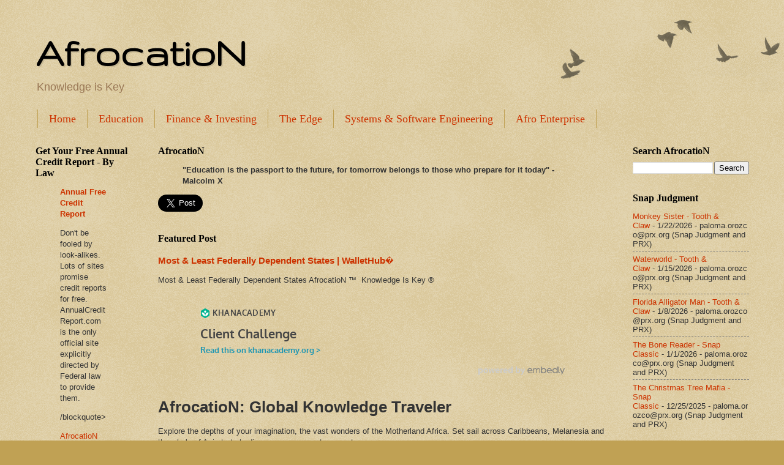

--- FILE ---
content_type: text/html; charset=UTF-8
request_url: https://www.afrocation.org/2015/01/google-calendars-enforced-birthdays.html
body_size: 14386
content:
<!DOCTYPE html>
<html class='v2' dir='ltr' lang='en' xmlns='http://www.w3.org/1999/xhtml' xmlns:b='http://www.google.com/2005/gml/b' xmlns:data='http://www.google.com/2005/gml/data' xmlns:expr='http://www.google.com/2005/gml/expr'>
<head>
<link href='https://www.blogger.com/static/v1/widgets/335934321-css_bundle_v2.css' rel='stylesheet' type='text/css'/>
<script async='async' data-ad-client='ca-pub-7945797529086305' src='https://pagead2.googlesyndication.com/pagead/js/adsbygoogle.js'></script>
<meta content='width=1100' name='viewport'/>
<meta content='text/html; charset=UTF-8' http-equiv='Content-Type'/>
<meta content='blogger' name='generator'/>
<link href='https://www.afrocation.org/favicon.ico' rel='icon' type='image/x-icon'/>
<link href='https://www.afrocation.org/2015/01/google-calendars-enforced-birthdays.html' rel='canonical'/>
<link rel="alternate" type="application/atom+xml" title="AfrocatioN - Atom" href="https://www.afrocation.org/feeds/posts/default" />
<link rel="alternate" type="application/rss+xml" title="AfrocatioN - RSS" href="https://www.afrocation.org/feeds/posts/default?alt=rss" />
<link rel="service.post" type="application/atom+xml" title="AfrocatioN - Atom" href="https://www.blogger.com/feeds/17676817/posts/default" />

<link rel="alternate" type="application/atom+xml" title="AfrocatioN - Atom" href="https://www.afrocation.org/feeds/7656782421830099980/comments/default" />
<!--Can't find substitution for tag [blog.ieCssRetrofitLinks]-->
<meta content='https://www.afrocation.org/2015/01/google-calendars-enforced-birthdays.html' property='og:url'/>
<meta content='Google Calendar’s Enforced Birthdays Show The Ugly Side Of Algorithms | TechCrunch' property='og:title'/>
<meta content='AfrocatioN is an immersion of enhanced knowledge and wealth across Science, Technology, Engineering, Math, Finance, Economic and Political domains.' property='og:description'/>
<title>AfrocatioN: Google Calendar&#8217;s Enforced Birthdays Show The Ugly Side Of Algorithms | TechCrunch</title>
<style type='text/css'>@font-face{font-family:'Gruppo';font-style:normal;font-weight:400;font-display:swap;src:url(//fonts.gstatic.com/s/gruppo/v23/WwkfxPmzE06v_ZW1UHrBGoIAUOo5.woff2)format('woff2');unicode-range:U+0100-02BA,U+02BD-02C5,U+02C7-02CC,U+02CE-02D7,U+02DD-02FF,U+0304,U+0308,U+0329,U+1D00-1DBF,U+1E00-1E9F,U+1EF2-1EFF,U+2020,U+20A0-20AB,U+20AD-20C0,U+2113,U+2C60-2C7F,U+A720-A7FF;}@font-face{font-family:'Gruppo';font-style:normal;font-weight:400;font-display:swap;src:url(//fonts.gstatic.com/s/gruppo/v23/WwkfxPmzE06v_ZW1XnrBGoIAUA.woff2)format('woff2');unicode-range:U+0000-00FF,U+0131,U+0152-0153,U+02BB-02BC,U+02C6,U+02DA,U+02DC,U+0304,U+0308,U+0329,U+2000-206F,U+20AC,U+2122,U+2191,U+2193,U+2212,U+2215,U+FEFF,U+FFFD;}</style>
<style id='page-skin-1' type='text/css'><!--
/*
-----------------------------------------------
Blogger Template Style
Name:     Watermark
Designer: Blogger
URL:      www.blogger.com
----------------------------------------------- */
/* Variable definitions
====================
<Variable name="keycolor" description="Main Color" type="color" default="#c0a154"/>
<Group description="Page Text" selector="body">
<Variable name="body.font" description="Font" type="font"
default="normal normal 14px Arial, Tahoma, Helvetica, FreeSans, sans-serif"/>
<Variable name="body.text.color" description="Text Color" type="color" default="#333333"/>
</Group>
<Group description="Backgrounds" selector=".main-inner">
<Variable name="body.background.color" description="Outer Background" type="color" default="#c0a154"/>
<Variable name="footer.background.color" description="Footer Background" type="color" default="transparent"/>
</Group>
<Group description="Links" selector=".main-inner">
<Variable name="link.color" description="Link Color" type="color" default="#cc3300"/>
<Variable name="link.visited.color" description="Visited Color" type="color" default="#993322"/>
<Variable name="link.hover.color" description="Hover Color" type="color" default="#ff3300"/>
</Group>
<Group description="Blog Title" selector=".header h1">
<Variable name="header.font" description="Title Font" type="font"
default="normal normal 60px Georgia, Utopia, 'Palatino Linotype', Palatino, serif"/>
<Variable name="header.text.color" description="Title Color" type="color" default="#ffffff" />
</Group>
<Group description="Blog Description" selector=".header .description">
<Variable name="description.text.color" description="Description Color" type="color"
default="#997755" />
</Group>
<Group description="Tabs Text" selector=".tabs-inner .widget li a">
<Variable name="tabs.font" description="Font" type="font"
default="normal normal 20px Georgia, Utopia, 'Palatino Linotype', Palatino, serif"/>
<Variable name="tabs.text.color" description="Text Color" type="color" default="#cc3300"/>
<Variable name="tabs.selected.text.color" description="Selected Color" type="color" default="#000000"/>
</Group>
<Group description="Tabs Background" selector=".tabs-outer .PageList">
<Variable name="tabs.background.color" description="Background Color" type="color" default="transparent"/>
<Variable name="tabs.separator.color" description="Separator Color" type="color" default="#c0a154"/>
</Group>
<Group description="Date Header" selector="h2.date-header">
<Variable name="date.font" description="Font" type="font"
default="normal normal 16px Arial, Tahoma, Helvetica, FreeSans, sans-serif"/>
<Variable name="date.text.color" description="Text Color" type="color" default="#997755"/>
</Group>
<Group description="Post" selector="h3.post-title, .comments h4">
<Variable name="post.title.font" description="Title Font" type="font"
default="normal normal 30px Georgia, Utopia, 'Palatino Linotype', Palatino, serif"/>
<Variable name="post.background.color" description="Background Color" type="color" default="transparent"/>
<Variable name="post.border.color" description="Border Color" type="color" default="#ccbb99" />
</Group>
<Group description="Post Footer" selector=".post-footer">
<Variable name="post.footer.text.color" description="Text Color" type="color" default="#997755"/>
</Group>
<Group description="Gadgets" selector="h2">
<Variable name="widget.title.font" description="Title Font" type="font"
default="normal normal 20px Georgia, Utopia, 'Palatino Linotype', Palatino, serif"/>
<Variable name="widget.title.text.color" description="Title Color" type="color" default="#000000"/>
<Variable name="widget.alternate.text.color" description="Alternate Color" type="color" default="#777777"/>
</Group>
<Group description="Footer" selector=".footer-inner">
<Variable name="footer.text.color" description="Text Color" type="color" default="#333333"/>
<Variable name="footer.widget.title.text.color" description="Gadget Title Color" type="color" default="#000000"/>
</Group>
<Group description="Footer Links" selector=".footer-inner">
<Variable name="footer.link.color" description="Link Color" type="color" default="#cc3300"/>
<Variable name="footer.link.visited.color" description="Visited Color" type="color" default="#993222"/>
<Variable name="footer.link.hover.color" description="Hover Color" type="color" default="#ff3200"/>
</Group>
<Variable name="body.background" description="Body Background" type="background"
color="#c0a154" default="$(color) url(https://resources.blogblog.com/blogblog/data/1kt/watermark/body_background_birds.png) repeat scroll top left"/>
<Variable name="body.background.overlay" description="Overlay Background" type="background" color="#c0a154"
default="transparent url(https://resources.blogblog.com/blogblog/data/1kt/watermark/body_overlay_birds.png) no-repeat scroll top right"/>
<Variable name="body.background.overlay.height" description="Overlay Background Height" type="length" default="121px" min="0" max="1000px"/>
<Variable name="tabs.background.inner" description="Tabs Background Inner" type="url" default="none"/>
<Variable name="tabs.background.outer" description="Tabs Background Outer" type="url" default="none"/>
<Variable name="tabs.border.size" description="Tabs Border Size" type="length" default="0" min="0" max="10px"/>
<Variable name="tabs.shadow.spread" description="Tabs Shadow Spread" type="length" default="0" min="0" max="100px"/>
<Variable name="main.padding.top" description="Main Padding Top" type="length" default="30px" min="0" max="100px"/>
<Variable name="main.cap.height" description="Main Cap Height" type="length" default="0" min="0" max="100px"/>
<Variable name="main.cap.image" description="Main Cap Image" type="url" default="none"/>
<Variable name="main.cap.overlay" description="Main Cap Overlay" type="url" default="none"/>
<Variable name="main.background" description="Main Background" type="background"
default="transparent none no-repeat scroll top left"/>
<Variable name="post.background.url" description="Post Background URL" type="url"
default="url(https://resources.blogblog.com/blogblog/data/1kt/watermark/post_background_birds.png)"/>
<Variable name="post.border.size" description="Post Border Size" type="length" default="1px" min="0" max="10px"/>
<Variable name="post.border.style" description="Post Border Style" type="string" default="dotted"/>
<Variable name="post.shadow.spread" description="Post Shadow Spread" type="length" default="0" min="0" max="100px"/>
<Variable name="footer.background" description="Footer Background" type="background"
color="#330000" default="$(color) url(https://resources.blogblog.com/blogblog/data/1kt/watermark/body_background_navigator.png) repeat scroll top left"/>
<Variable name="mobile.background.overlay" description="Mobile Background Overlay" type="string"
default="transparent none repeat scroll top left"/>
<Variable name="startSide" description="Side where text starts in blog language" type="automatic" default="left"/>
<Variable name="endSide" description="Side where text ends in blog language" type="automatic" default="right"/>
*/
/* Use this with templates/1ktemplate-*.html */
/* Content
----------------------------------------------- */
body {
font: normal normal 14px Arial, Tahoma, Helvetica, FreeSans, sans-serif;
color: #333333;
background: #c0a154 url(https://resources.blogblog.com/blogblog/data/1kt/watermark/body_background_birds.png) repeat fixed top left;
}
html body .content-outer {
min-width: 0;
max-width: 100%;
width: 100%;
}
.content-outer {
font-size: 92%;
}
a:link {
text-decoration:none;
color: #cc3300;
}
a:visited {
text-decoration:none;
color: #993222;
}
a:hover {
text-decoration:underline;
color: #ff3200;
}
.body-fauxcolumns .cap-top {
margin-top: 30px;
background: transparent url(https://resources.blogblog.com/blogblog/data/1kt/watermark/body_overlay_birds.png) no-repeat scroll top right;
height: 121px;
}
.content-inner {
padding: 0;
}
/* Header
----------------------------------------------- */
.header-inner .Header .titlewrapper,
.header-inner .Header .descriptionwrapper {
padding-left: 20px;
padding-right: 20px;
}
.Header h1 {
font: normal bold 70px Gruppo;
color: #000000;
text-shadow: 2px 2px rgba(0, 0, 0, .1);
}
.Header h1 a {
color: #000000;
}
.Header .description {
font-size: 140%;
color: #997755;
}
/* Tabs
----------------------------------------------- */
.tabs-inner .section {
margin: 0 20px;
}
.tabs-inner .PageList, .tabs-inner .LinkList, .tabs-inner .Labels {
margin-left: -11px;
margin-right: -11px;
background-color: transparent;
border-top: 0 solid #ffffff;
border-bottom: 0 solid #ffffff;
-moz-box-shadow: 0 0 0 rgba(0, 0, 0, .3);
-webkit-box-shadow: 0 0 0 rgba(0, 0, 0, .3);
-goog-ms-box-shadow: 0 0 0 rgba(0, 0, 0, .3);
box-shadow: 0 0 0 rgba(0, 0, 0, .3);
}
.tabs-inner .PageList .widget-content,
.tabs-inner .LinkList .widget-content,
.tabs-inner .Labels .widget-content {
margin: -3px -11px;
background: transparent none  no-repeat scroll right;
}
.tabs-inner .widget ul {
padding: 2px 25px;
max-height: 34px;
background: transparent none no-repeat scroll left;
}
.tabs-inner .widget li {
border: none;
}
.tabs-inner .widget li a {
display: inline-block;
padding: .25em 1em;
font: normal normal 18px Georgia, Utopia, 'Palatino Linotype', Palatino, serif;
color: #cc3300;
border-right: 1px solid #c0a154;
}
.tabs-inner .widget li:first-child a {
border-left: 1px solid #c0a154;
}
.tabs-inner .widget li.selected a, .tabs-inner .widget li a:hover {
color: #000000;
}
/* Headings
----------------------------------------------- */
h2 {
font: normal bold 16px Georgia, Utopia, 'Palatino Linotype', Palatino, serif;
color: #000000;
margin: 0 0 .5em;
}
h2.date-header {
font: normal normal 16px Arial, Tahoma, Helvetica, FreeSans, sans-serif;
color: #997755;
}
/* Main
----------------------------------------------- */
.main-inner .column-center-inner,
.main-inner .column-left-inner,
.main-inner .column-right-inner {
padding: 0 5px;
}
.main-outer {
margin-top: 0;
background: transparent none no-repeat scroll top left;
}
.main-inner {
padding-top: 30px;
}
.main-cap-top {
position: relative;
}
.main-cap-top .cap-right {
position: absolute;
height: 0;
width: 100%;
bottom: 0;
background: transparent none repeat-x scroll bottom center;
}
.main-cap-top .cap-left {
position: absolute;
height: 245px;
width: 280px;
right: 0;
bottom: 0;
background: transparent none no-repeat scroll bottom left;
}
/* Posts
----------------------------------------------- */
.post-outer {
padding: 15px 20px;
margin: 0 0 25px;
background: transparent url(https://resources.blogblog.com/blogblog/data/1kt/watermark/post_background_birds.png) repeat scroll top left;
_background-image: none;
border: dotted 1px #ccbb99;
-moz-box-shadow: 0 0 0 rgba(0, 0, 0, .1);
-webkit-box-shadow: 0 0 0 rgba(0, 0, 0, .1);
-goog-ms-box-shadow: 0 0 0 rgba(0, 0, 0, .1);
box-shadow: 0 0 0 rgba(0, 0, 0, .1);
}
h3.post-title {
font: normal normal 30px Georgia, Utopia, 'Palatino Linotype', Palatino, serif;
margin: 0;
}
.comments h4 {
font: normal normal 30px Georgia, Utopia, 'Palatino Linotype', Palatino, serif;
margin: 1em 0 0;
}
.post-body {
font-size: 105%;
line-height: 1.5;
position: relative;
}
.post-header {
margin: 0 0 1em;
color: #997755;
}
.post-footer {
margin: 10px 0 0;
padding: 10px 0 0;
color: #997755;
border-top: dashed 1px #777777;
}
#blog-pager {
font-size: 140%
}
#comments .comment-author {
padding-top: 1.5em;
border-top: dashed 1px #777777;
background-position: 0 1.5em;
}
#comments .comment-author:first-child {
padding-top: 0;
border-top: none;
}
.avatar-image-container {
margin: .2em 0 0;
}
/* Comments
----------------------------------------------- */
.comments .comments-content .icon.blog-author {
background-repeat: no-repeat;
background-image: url([data-uri]);
}
.comments .comments-content .loadmore a {
border-top: 1px solid #777777;
border-bottom: 1px solid #777777;
}
.comments .continue {
border-top: 2px solid #777777;
}
/* Widgets
----------------------------------------------- */
.widget ul, .widget #ArchiveList ul.flat {
padding: 0;
list-style: none;
}
.widget ul li, .widget #ArchiveList ul.flat li {
padding: .35em 0;
text-indent: 0;
border-top: dashed 1px #777777;
}
.widget ul li:first-child, .widget #ArchiveList ul.flat li:first-child {
border-top: none;
}
.widget .post-body ul {
list-style: disc;
}
.widget .post-body ul li {
border: none;
}
.widget .zippy {
color: #777777;
}
.post-body img, .post-body .tr-caption-container, .Profile img, .Image img,
.BlogList .item-thumbnail img {
padding: 5px;
background: #fff;
-moz-box-shadow: 1px 1px 5px rgba(0, 0, 0, .5);
-webkit-box-shadow: 1px 1px 5px rgba(0, 0, 0, .5);
-goog-ms-box-shadow: 1px 1px 5px rgba(0, 0, 0, .5);
box-shadow: 1px 1px 5px rgba(0, 0, 0, .5);
}
.post-body img, .post-body .tr-caption-container {
padding: 8px;
}
.post-body .tr-caption-container {
color: #333333;
}
.post-body .tr-caption-container img {
padding: 0;
background: transparent;
border: none;
-moz-box-shadow: 0 0 0 rgba(0, 0, 0, .1);
-webkit-box-shadow: 0 0 0 rgba(0, 0, 0, .1);
-goog-ms-box-shadow: 0 0 0 rgba(0, 0, 0, .1);
box-shadow: 0 0 0 rgba(0, 0, 0, .1);
}
/* Footer
----------------------------------------------- */
.footer-outer {
color:#ccbb99;
background: #330000 url(https://resources.blogblog.com/blogblog/data/1kt/watermark/body_background_navigator.png) repeat scroll top left;
}
.footer-outer a {
color: #ff7755;
}
.footer-outer a:visited {
color: #dd5432;
}
.footer-outer a:hover {
color: #ff9977;
}
.footer-outer .widget h2 {
color: #eeddbb;
}
/* Mobile
----------------------------------------------- */
body.mobile  {
background-size: 100% auto;
}
.mobile .body-fauxcolumn-outer {
background: transparent none repeat scroll top left;
}
html .mobile .mobile-date-outer {
border-bottom: none;
background: transparent url(https://resources.blogblog.com/blogblog/data/1kt/watermark/post_background_birds.png) repeat scroll top left;
_background-image: none;
margin-bottom: 10px;
}
.mobile .main-inner .date-outer {
padding: 0;
}
.mobile .main-inner .date-header {
margin: 10px;
}
.mobile .main-cap-top {
z-index: -1;
}
.mobile .content-outer {
font-size: 100%;
}
.mobile .post-outer {
padding: 10px;
}
.mobile .main-cap-top .cap-left {
background: transparent none no-repeat scroll bottom left;
}
.mobile .body-fauxcolumns .cap-top {
margin: 0;
}
.mobile-link-button {
background: transparent url(https://resources.blogblog.com/blogblog/data/1kt/watermark/post_background_birds.png) repeat scroll top left;
}
.mobile-link-button a:link, .mobile-link-button a:visited {
color: #cc3300;
}
.mobile-index-date .date-header {
color: #997755;
}
.mobile-index-contents {
color: #333333;
}
.mobile .tabs-inner .section {
margin: 0;
}
.mobile .tabs-inner .PageList {
margin-left: 0;
margin-right: 0;
}
.mobile .tabs-inner .PageList .widget-content {
margin: 0;
color: #000000;
background: transparent url(https://resources.blogblog.com/blogblog/data/1kt/watermark/post_background_birds.png) repeat scroll top left;
}
.mobile .tabs-inner .PageList .widget-content .pagelist-arrow {
border-left: 1px solid #c0a154;
}

--></style>
<style id='template-skin-1' type='text/css'><!--
body {
min-width: 1205px;
}
.content-outer, .content-fauxcolumn-outer, .region-inner {
min-width: 1205px;
max-width: 1205px;
_width: 1205px;
}
.main-inner .columns {
padding-left: 200px;
padding-right: 230px;
}
.main-inner .fauxcolumn-center-outer {
left: 200px;
right: 230px;
/* IE6 does not respect left and right together */
_width: expression(this.parentNode.offsetWidth -
parseInt("200px") -
parseInt("230px") + 'px');
}
.main-inner .fauxcolumn-left-outer {
width: 200px;
}
.main-inner .fauxcolumn-right-outer {
width: 230px;
}
.main-inner .column-left-outer {
width: 200px;
right: 100%;
margin-left: -200px;
}
.main-inner .column-right-outer {
width: 230px;
margin-right: -230px;
}
#layout {
min-width: 0;
}
#layout .content-outer {
min-width: 0;
width: 800px;
}
#layout .region-inner {
min-width: 0;
width: auto;
}
body#layout div.add_widget {
padding: 8px;
}
body#layout div.add_widget a {
margin-left: 32px;
}
--></style>
<link href='https://www.blogger.com/dyn-css/authorization.css?targetBlogID=17676817&amp;zx=a299d27d-6ffe-401c-99c9-4d003b9669e4' media='none' onload='if(media!=&#39;all&#39;)media=&#39;all&#39;' rel='stylesheet'/><noscript><link href='https://www.blogger.com/dyn-css/authorization.css?targetBlogID=17676817&amp;zx=a299d27d-6ffe-401c-99c9-4d003b9669e4' rel='stylesheet'/></noscript>
<meta name='google-adsense-platform-account' content='ca-host-pub-1556223355139109'/>
<meta name='google-adsense-platform-domain' content='blogspot.com'/>

<!-- data-ad-client=ca-pub-7945797529086305 -->

</head>
<body class='loading'>
<div class='navbar no-items section' id='navbar' name='Navbar'>
</div>
<div class='body-fauxcolumns'>
<div class='fauxcolumn-outer body-fauxcolumn-outer'>
<div class='cap-top'>
<div class='cap-left'></div>
<div class='cap-right'></div>
</div>
<div class='fauxborder-left'>
<div class='fauxborder-right'></div>
<div class='fauxcolumn-inner'>
</div>
</div>
<div class='cap-bottom'>
<div class='cap-left'></div>
<div class='cap-right'></div>
</div>
</div>
</div>
<div class='content'>
<div class='content-fauxcolumns'>
<div class='fauxcolumn-outer content-fauxcolumn-outer'>
<div class='cap-top'>
<div class='cap-left'></div>
<div class='cap-right'></div>
</div>
<div class='fauxborder-left'>
<div class='fauxborder-right'></div>
<div class='fauxcolumn-inner'>
</div>
</div>
<div class='cap-bottom'>
<div class='cap-left'></div>
<div class='cap-right'></div>
</div>
</div>
</div>
<div class='content-outer'>
<div class='content-cap-top cap-top'>
<div class='cap-left'></div>
<div class='cap-right'></div>
</div>
<div class='fauxborder-left content-fauxborder-left'>
<div class='fauxborder-right content-fauxborder-right'></div>
<div class='content-inner'>
<header>
<div class='header-outer'>
<div class='header-cap-top cap-top'>
<div class='cap-left'></div>
<div class='cap-right'></div>
</div>
<div class='fauxborder-left header-fauxborder-left'>
<div class='fauxborder-right header-fauxborder-right'></div>
<div class='region-inner header-inner'>
<div class='header section' id='header' name='Header'><div class='widget Header' data-version='1' id='Header1'>
<div id='header-inner'>
<div class='titlewrapper'>
<h1 class='title'>
<a href='https://www.afrocation.org/'>
AfrocatioN
</a>
</h1>
</div>
<div class='descriptionwrapper'>
<p class='description'><span>Knowledge is Key</span></p>
</div>
</div>
</div></div>
</div>
</div>
<div class='header-cap-bottom cap-bottom'>
<div class='cap-left'></div>
<div class='cap-right'></div>
</div>
</div>
</header>
<div class='tabs-outer'>
<div class='tabs-cap-top cap-top'>
<div class='cap-left'></div>
<div class='cap-right'></div>
</div>
<div class='fauxborder-left tabs-fauxborder-left'>
<div class='fauxborder-right tabs-fauxborder-right'></div>
<div class='region-inner tabs-inner'>
<div class='tabs section' id='crosscol' name='Cross-Column'><div class='widget PageList' data-version='1' id='PageList1'>
<h2>Pages</h2>
<div class='widget-content'>
<ul>
<li>
<a href='http://www.afrocation.org'>Home</a>
</li>
<li>
<a href='http://www.afrocation.org/p/blog-page_11.html'>Education</a>
</li>
<li>
<a href='http://www.afrocation.org/p/learn-robotics.html'>Finance &amp; Investing</a>
</li>
<li>
<a href='http://www.afrocation.org/p/httpdeveloper.html'>The Edge</a>
</li>
<li>
<a href='http://www.afrocation.org/p/error-embedded-data-could-not-be.html'>Systems &amp; Software Engineering</a>
</li>
<li>
<a href='http://www.afrocation.org/p/afro-studio.html'>Afro Enterprise</a>
</li>
</ul>
<div class='clear'></div>
</div>
</div></div>
<div class='tabs no-items section' id='crosscol-overflow' name='Cross-Column 2'></div>
</div>
</div>
<div class='tabs-cap-bottom cap-bottom'>
<div class='cap-left'></div>
<div class='cap-right'></div>
</div>
</div>
<div class='main-outer'>
<div class='main-cap-top cap-top'>
<div class='cap-left'></div>
<div class='cap-right'></div>
</div>
<div class='fauxborder-left main-fauxborder-left'>
<div class='fauxborder-right main-fauxborder-right'></div>
<div class='region-inner main-inner'>
<div class='columns fauxcolumns'>
<div class='fauxcolumn-outer fauxcolumn-center-outer'>
<div class='cap-top'>
<div class='cap-left'></div>
<div class='cap-right'></div>
</div>
<div class='fauxborder-left'>
<div class='fauxborder-right'></div>
<div class='fauxcolumn-inner'>
</div>
</div>
<div class='cap-bottom'>
<div class='cap-left'></div>
<div class='cap-right'></div>
</div>
</div>
<div class='fauxcolumn-outer fauxcolumn-left-outer'>
<div class='cap-top'>
<div class='cap-left'></div>
<div class='cap-right'></div>
</div>
<div class='fauxborder-left'>
<div class='fauxborder-right'></div>
<div class='fauxcolumn-inner'>
</div>
</div>
<div class='cap-bottom'>
<div class='cap-left'></div>
<div class='cap-right'></div>
</div>
</div>
<div class='fauxcolumn-outer fauxcolumn-right-outer'>
<div class='cap-top'>
<div class='cap-left'></div>
<div class='cap-right'></div>
</div>
<div class='fauxborder-left'>
<div class='fauxborder-right'></div>
<div class='fauxcolumn-inner'>
</div>
</div>
<div class='cap-bottom'>
<div class='cap-left'></div>
<div class='cap-right'></div>
</div>
</div>
<!-- corrects IE6 width calculation -->
<div class='columns-inner'>
<div class='column-center-outer'>
<div class='column-center-inner'>
<div class='main section' id='main' name='Main'><div class='widget HTML' data-version='1' id='HTML1'>
<h2 class='title'>AfrocatioN</h2>
<div class='widget-content'>
<blockquote><span style="font-weight:bold;">"</span><span style="font-weight:bold;">Education is the passport to the future, for tomorrow belongs to those who prepare for it today<span style="font-weight:bold;">"</span>
	
	- Malcolm X</span>
</blockquote>
<!-- Twitter -->
<a href="https://twitter.com/share" class="twitter-share-button" data-text="Share The Knowledge" data-via="afrocation" data-size="large" data-hashtags="KnowledgeIsKey">Tweet</a>
<script>!function(d,s,id){var js,fjs=d.getElementsByTagName(s)[0],p=/^http:/.test(d.location)?'http':'https';if(!d.getElementById(id)){js=d.createElement(s);js.id=id;js.src=p+'://platform.twitter.com/widgets.js';fjs.parentNode.insertBefore(js,fjs);}}(document, 'script', 'twitter-wjs');</script>
<!-- End Twitter -->
<!--
<center>
<object id="flashObj" width="486" height="412" classid="clsid:D27CDB6E-AE6D-11cf-96B8-444553540000" codebase="http://download.macromedia.com/pub/shockwave/cabs/flash/swflash.cab#version=9,0,47,0"><param name="movie" value="http://c.brightcove.com/services/viewer/federated_f9?isVid=1" /><param name="bgcolor" value="#FFFFFF" /><param name="flashVars" value="videoId=3271846669001&playerID=2835925913001&playerKey=AQ~~,AAAAACqviyY~,TD2CJWtQf284ctaC9VL3aku2oribrROf&domain=embed&dynamicStreaming=true" /><param name="base" value="http://admin.brightcove.com" /><param name="seamlesstabbing" value="false" /><param name="allowFullScreen" value="true" /><param name="swLiveConnect" value="true" /><param name="allowScriptAccess" value="always" /><embed src="http://c.brightcove.com/services/viewer/federated_f9?isVid=1" bgcolor="#FFFFFF" flashvars="videoId=3271846669001&playerID=2835925913001&playerKey=AQ~~,AAAAACqviyY~,TD2CJWtQf284ctaC9VL3aku2oribrROf&domain=embed&dynamicStreaming=true" base="http://admin.brightcove.com" name="flashObj" width="486" height="412" seamlesstabbing="false" type="application/x-shockwave-flash" allowfullscreen="true" swliveconnect="true" allowscriptaccess="always" pluginspage="http://www.macromedia.com/shockwave/download/index.cgi?P1_Prod_Version=ShockwaveFlash"></embed></object>
_________________________________________________________
<br /><a href="http://www.pbs.org/wnet/african-americans-many-rivers-to-cross/">The African Americans: Many Rivers to Cross with Henry Louis Gates, Jr. | PBS</a>
<iframe width="460" height="315" src="//www.youtube.com/embed/u_8EHR8Kklg" frameborder="0" allowfullscreen></iframe>
<!--

<iframe width="512" height="376" src="http://video.pbs.org/viralplayer/2365104986?chapter=1" frameborder="0" marginwidth="0" marginheight="0" scrolling="no" seamless></iframe>

<iframe width="512" height="376" src="http://video.pbs.org/viralplayer/2365075095" frameborder="0" marginwidth="0" marginheight="0" scrolling="no" seamless></iframe>

Health Insurance Marketplace is Open!
<iframe width="420" height="315" src="//www.youtube.com/embed/dN7YFfLJ4SY" frameborder="0" allowfullscreen></iframe>
-->
</div>
<div class='clear'></div>
</div><div class='widget FeaturedPost' data-version='1' id='FeaturedPost1'>
<h2 class='title'>Featured Post</h2>
<div class='post-summary'>
<h3><a href='https://www.afrocation.org/2017/03/2017s-most-least-federally-dependent.html'>Most &amp; Least Federally Dependent States | WalletHub&#65533;</a></h3>
<p>
Most &amp; Least Federally Dependent States    AfrocatioN &#8482;&#160; Knowledge Is Key &#174; 
</p>
</div>
<style type='text/css'>
    .image {
      width: 100%;
    }
  </style>
<div class='clear'></div>
</div><div class='widget HTML' data-version='1' id='HTML8'>
<div class='widget-content'>
<a class="embedly-card" href="https://www.khanacademy.org/">Khan Academy</a>
<script>(function(a){var b="embedly-platform",c="script";if(!a.getElementById(b)){var d=a.createElement(c);d.id=b;d.async=true;d.src=("https:"===document.location.protocol?"https":"http")+"://cdn.embedly.com/widgets/platform.js";var e=document.getElementsByTagName(c)[0];e.parentNode.insertBefore(d,e)}})(document);</script>
<br />
<h1>AfrocatioN: Global Knowledge Traveler</h1>
<p> Explore the depths of your imagination, the vast wonders of the Motherland Africa. Set sail across Caribbeans, Melanesia and the whole of Asia to truly discover your ancestors greatness. </p>  
<center>
<p>
<h2>Backyards are Fun, the World as your Playground is far Better</h2> 
</p></center>
<div class="eg-widget" data-widget="search" data-program="us-expedia" data-lobs="stays,flights" data-network="pz" data-camref="1011l3SGUE" data-pubref="egkiktrav"></div>
<script class="eg-widgets-script" src="https://affiliates.expediagroup.com/products/widgets/assets/eg-widgets.js"></script>
<br />

<!--a class="embedly-card" href="http://atlantablackstar.com/2016/09/16/detroit-engineer-develops-coding-program-teach-teens-tech-skills-gutted-school-bus/">Detroit Engineer Develops Coding Program to Teach Teens Tech Skills in a Gutted Out School Bus - Atlanta Black Star</a><script async="" charset="UTF-8" src="//cdn.embedly.com/widgets/platform.js"></script> 
<br />

< a class="embedly-card" href="https://keyboardkat.makes.org/thimble/LTIxMDA3NTY0ODA=/lofi-nofi-teaching-kit">LoFi NoFi Teaching Kit</a>
<script>!function(a){var b="embedly-platform",c="script";if(!a.getElementById(b)){var d=a.createElement(c);d.id=b,d.src=("https:"===document.location.protocol?"https":"http")+"://cdn.embedly.com/widgets/platform.js";var e=document.getElementsByTagName(c)[0];e.parentNode.insertBefore(d,e)}}(document);</script>
<center>

<br />
<iframe width="420" height="315" src="//www.youtube.com/embed/h4ZyuULy9zs" frameborder="0" allowfullscreen ></iframe>
<br />
Billie Holiday - Strange Fruit, An analogy of the Lynching Reality 
</center-->
</div>
<div class='clear'></div>
</div><div class='widget Blog' data-version='1' id='Blog1'>
<div class='blog-posts hfeed'>

          <div class="date-outer">
        
<h2 class='date-header'><span>Tuesday, January 13, 2015</span></h2>

          <div class="date-posts">
        
<div class='post-outer'>
<div class='post hentry'>
<a name='7656782421830099980'></a>
<h3 class='post-title entry-title'>
<a href='http://www.afrocation.com'>Google Calendar&#8217;s Enforced Birthdays Show The Ugly Side Of Algorithms | TechCrunch</a>
</h3>
<div class='post-header'>
<div class='post-header-line-1'></div>
</div>
<div class='post-body entry-content' id='post-body-7656782421830099980'>
<a href="http://techcrunch.com/2015/01/09/google-calendar-birthdays-tfbs/?ncid=rss&amp;cps=gravity_1462_4069417829050390145">Google Calendar&#8217;s Enforced Birthdays Show The Ugly Side Of Algorithms | TechCrunch</a><br />
<br />
This is the reason why one should remain anonymous online, shouldn't trust Tech Companies to be honest nor spread your life history via social media sites.
<div style='clear: both;'></div>
</div>
<div class='post-footer'>
<div class='post-footer-line post-footer-line-1'><span class='post-author vcard'>
Posted by
<span class='fn'>Euro-Phonetically Challenged</span>
</span>
<span class='post-timestamp'>
at
<a class='timestamp-link' href='https://www.afrocation.org/2015/01/google-calendars-enforced-birthdays.html' rel='bookmark' title='permanent link'><abbr class='published' title='2015-01-13T20:10:00-08:00'>Tuesday, January 13, 2015</abbr></a>
</span>
<span class='post-comment-link'>
</span>
<span class='post-icons'>
<span class='item-action'>
<a href='https://www.blogger.com/email-post/17676817/7656782421830099980' title='Email Post'>
<img alt="" class="icon-action" height="13" src="//img1.blogblog.com/img/icon18_email.gif" width="18">
</a>
</span>
<span class='item-control blog-admin pid-2007690202'>
<a href='https://www.blogger.com/post-edit.g?blogID=17676817&postID=7656782421830099980&from=pencil' title='Edit Post'>
<img alt='' class='icon-action' height='18' src='https://resources.blogblog.com/img/icon18_edit_allbkg.gif' width='18'/>
</a>
</span>
</span>
<span class='post-backlinks post-comment-link'>
</span>
<div class='post-share-buttons goog-inline-block'>
<a class='goog-inline-block share-button sb-email' href='https://www.blogger.com/share-post.g?blogID=17676817&postID=7656782421830099980&target=email' target='_blank' title='Email This'><span class='share-button-link-text'>Email This</span></a><a class='goog-inline-block share-button sb-blog' href='https://www.blogger.com/share-post.g?blogID=17676817&postID=7656782421830099980&target=blog' onclick='window.open(this.href, "_blank", "height=270,width=475"); return false;' target='_blank' title='BlogThis!'><span class='share-button-link-text'>BlogThis!</span></a><a class='goog-inline-block share-button sb-twitter' href='https://www.blogger.com/share-post.g?blogID=17676817&postID=7656782421830099980&target=twitter' target='_blank' title='Share to X'><span class='share-button-link-text'>Share to X</span></a><a class='goog-inline-block share-button sb-facebook' href='https://www.blogger.com/share-post.g?blogID=17676817&postID=7656782421830099980&target=facebook' onclick='window.open(this.href, "_blank", "height=430,width=640"); return false;' target='_blank' title='Share to Facebook'><span class='share-button-link-text'>Share to Facebook</span></a><a class='goog-inline-block share-button sb-pinterest' href='https://www.blogger.com/share-post.g?blogID=17676817&postID=7656782421830099980&target=pinterest' target='_blank' title='Share to Pinterest'><span class='share-button-link-text'>Share to Pinterest</span></a>
</div>
</div>
<div class='post-footer-line post-footer-line-2'><span class='post-labels'>
</span>
</div>
<div class='post-footer-line post-footer-line-3'></div>
</div>
</div>
<div class='comments' id='comments'>
<a name='comments'></a>
</div>
</div>

        </div></div>
      
</div>
<div class='blog-pager' id='blog-pager'>
<span id='blog-pager-newer-link'>
<a class='blog-pager-newer-link' href='https://www.afrocation.org/2015/01/google-domains-launches-to-all-in-us.html' id='Blog1_blog-pager-newer-link' title='Newer Post'>Newer Post</a>
</span>
<span id='blog-pager-older-link'>
<a class='blog-pager-older-link' href='https://www.afrocation.org/2015/01/the-new-ibm-z13-is-not-your-fathers.html' id='Blog1_blog-pager-older-link' title='Older Post'>Older Post</a>
</span>
<a class='home-link' href='https://www.afrocation.org/'>Home</a>
</div>
<div class='clear'></div>
<div class='post-feeds'>
</div>
</div></div>
</div>
</div>
<div class='column-left-outer'>
<div class='column-left-inner'>
<aside>
<div class='sidebar section' id='sidebar-left-1'><div class='widget HTML' data-version='1' id='HTML7'>
<h2 class='title'>Get Your Free Annual  Credit Report - By Law</h2>
<div class='widget-content'>
<blockquote class="embedly-card"><h4><a href="https://www.annualcreditreport.com/index.action/">Annual Free Credit Report </a>
  </h4>
  <p>
    Don't be fooled by look-alikes.
Lots of sites promise credit reports for free. AnnualCreditReport.com is the only official site explicitly directed by Federal law to provide them.
  </p>
  /blockquote>
<script async src="//cdn.embedly.com/widgets/platform.js" charset="UTF-8"></script>

<p><a href="http://www.afrocation.org/">AfrocatioN </a>&#8482;&nbsp; Knowledge Is Key &#174; </p></blockquote>
</div>
<div class='clear'></div>
</div><div class='widget LinkList' data-version='1' id='LinkList3'>
<h2>Afro Engineering</h2>
<div class='widget-content'>
<ul>
<li><a href='http://www.math.buffalo.edu/mad/physics/astronomy-peeps.html'>Black Astronomers &amp; Astrophysicists</a></li>
<li><a href='http://web.mit.edu/invent/iow/AAweek4.html'>African-American Inventors of Our Times</a></li>
<li><a href='http://web.mit.edu/invent/iow/bath.html'>Dr. Patricia Bath - Laserphaco Probe</a></li>
<li><a href='http://web.mit.edu/invent/iow/woods.html'>Granville T. Woods - The Multiplex Telegraph</a></li>
<li><a href='http://www.pbs.org/wgbh/nova/elegant/view-gates.html'>Sylvester James Gates, Jr - Supersymmetry</a></li>
<li><a href='http://web.mit.edu/invent/iow/alcorn.html'>George Edward Alcorn, Jr - Imaging X-Ray Spectrometer</a></li>
<li><a href='http://www.math.buffalo.edu/mad/physics/HBCU-physics-online.html'>HBCU and AFRICAN Physics Departments Online</a></li>
<li><a href='http://www.math.buffalo.edu/mad/special/media.discover.blackperts.html'>MEDIA'S BELATED DISCOVERY OF BLACK EXPERTS</a></li>
<li><a href='http://www.math.buffalo.edu/mad/index.html'>MATHEMATICIANS OF THE AFRICAN DIASPORA</a></li>
</ul>
<div class='clear'></div>
</div>
</div><div class='widget HTML' data-version='1' id='HTML6'>
<h2 class='title'>My Health Finder</h2>
<div class='widget-content'>
<class="embedly-card">
<h4>
<a href="http://healthfinder.gov/widgets/myhealthfinder/content.aspx/">See which screening tests and vaccines you or a loved one need to stay healthy. </a>
  </h4>
  <p>
    The Affordable Care Act requires most insurance plans to cover these preventive services at no cost to you.
  </p>

<script async src="//cdn.embedly.com/widgets/platform.js" charset="UTF-8"></script></class="embedly-card">
</div>
<div class='clear'></div>
</div><div class='widget HTML' data-version='1' id='HTML3'>
<h2 class='title'>Digital Deals</h2>
<div class='widget-content'>
<!-- p>The Affordable Care Act: The First Year </p>
<a href="http://prescriptionforchange.org/the_new_law"> Discover What the New Law Means for You and Your Family</a>
<a href="http://click.linksynergy.com/fs-bin/click?id=FnAfg0wYR2I&offerid=95930&subid=0"><img alt="Vital Savings by Aetna" border="0" width="125" height="125" src="http://ad.linksynergy.com/fs-bin/show?id=FnAfg0wYR2I&amp;bids=95930&amp;gridnum=4&amp;catid=-1&amp;subid=0" /></a>

<a href="http://www.jdoqocy.com/f8116nmvsmu9CBBCABE9BAFECGHG" onclick="showGame(this);return false;">
<img src="http://www.awltovhc.com/n9121fz2rxvGJIIJHILGIHMLJNON" alt="Online - Save 15% on H&R Block At Home Premium - 1" border="0"/></a -->

<!-- p>Moto Christmas Special</p>
<a href="https://api.bestbuy.com/click/-/6398516/pdp" onclick="showGame(this);return false;">
Motorola - Moto G Power Cell Phone with 64GB Memory (Unlocked) - Smoke Black: $129.99 - $179.99 <br />
<img src="https://pisces.bbystatic.com/image2/BestBuy_US/images/products/6398/6398516_s.gif" alt="Motorola - Moto G Power Cell Phone with 64GB Memory (Unlocked) - Smoke Black $129.99" border="0"/></a>

<p></p>
<a href="https://api.bestbuy.com/click/-/6375633/pdp" onclick="showGame(this);return false;">
Motorola - Moto One Action with 128GB Memory Cell Phone (Unlocked) - Denim Blue: $199.99 <br />

<img src="https://pisces.bbystatic.com/image2/BestBuy_US/images/products/6375/6375633_s.gif" alt="Motorola - Moto One Action with 128GB Memory Cell Phone (Unlocked) - Denim Blue" border="0"/> </a>


<p>Excellent Deal on Digital Storage</p>
<a href="https://api.bestbuy.com/click/-/6425021/pdp" onclick="showGame(this);return false;">
Motorola - Seagate - BarraCuda 8TB Internal SATA Hard Drive: $139.99 <br />

<img src="https://pisces.bbystatic.com/image2/BestBuy_US/images/products/6425/6425021_s.gif" alt="Seagate - BarraCuda 8TB Internal SATA Hard Drive" border="0"/> </a -->
</div>
<div class='clear'></div>
</div><div class='widget LinkList' data-version='1' id='LinkList4'>
<h2>College Degrees, Pay and Economics</h2>
<div class='widget-content'>
<ul>
<li><a href='http://www.blackenterprise.com/2011/05/26/10-highest-paying-college-degrees-for-african-americans/?show=1'>10 Highest-Paying College Degrees for African Americans</a></li>
<li><a href='http://www.time.com/time/specials/packages/article/0,28804,2073703_2073653_2073681,00.html'>The 20 Best- and Worst-Paid College Majors</a></li>
<li><a href='http://www.time.com/time/specials/packages/article/0,28804,2019663_2020590_2020592,00.html'>What Makes a School Great</a></li>
<li><a href='http://www.time.com/time/specials/packages/article/0,28804,1988080_1988093_1988082,00.html'>Top 10 College Dropouts</a></li>
</ul>
<div class='clear'></div>
</div>
</div><div class='widget HTML' data-version='1' id='HTML5'>
<div class='widget-content'>
<!-- 
National Geographics
Shop handmade Jewelry, Home Décor, and more at <a href="http://www.kqzyfj.com/click-2112014-10910833">Novica.com</a><img src="http://www.ftjcfx.com/image-2112014-10910833" width="1" height="1" border="0"/> -->
</div>
<div class='clear'></div>
</div></div>
</aside>
</div>
</div>
<div class='column-right-outer'>
<div class='column-right-inner'>
<aside>
<div class='sidebar section' id='sidebar-right-1'><div class='widget BlogSearch' data-version='1' id='BlogSearch1'>
<h2 class='title'>Search AfrocatioN</h2>
<div class='widget-content'>
<div id='BlogSearch1_form'>
<form action='https://www.afrocation.org/search' class='gsc-search-box' target='_top'>
<table cellpadding='0' cellspacing='0' class='gsc-search-box'>
<tbody>
<tr>
<td class='gsc-input'>
<input autocomplete='off' class='gsc-input' name='q' size='10' title='search' type='text' value=''/>
</td>
<td class='gsc-search-button'>
<input class='gsc-search-button' title='search' type='submit' value='Search'/>
</td>
</tr>
</tbody>
</table>
</form>
</div>
</div>
<div class='clear'></div>
</div><div class='widget Feed' data-version='1' id='Feed4'>
<h2>Snap Judgment</h2>
<div class='widget-content' id='Feed4_feedItemListDisplay'>
<span style='filter: alpha(25); opacity: 0.25;'>
<a href='https://snap.feed.snapjudgment.org/'>Loading...</a>
</span>
</div>
<div class='clear'></div>
</div></div>
<table border='0' cellpadding='0' cellspacing='0' class='section-columns columns-2'>
<tbody>
<tr>
<td class='first columns-cell'>
<div class='sidebar section' id='sidebar-right-2-1'><div class='widget HTML' data-version='1' id='HTML4'>
<h2 class='title'>Black Enterprise - Our World</h2>
<div class='widget-content'>
<a href="http://www.blackenterprise.com/">Black Enterprise</a> reinforces the AfrocatioN theme, Knowledge is Key to Freedom
<br/>
<!--
<object width="480" height="411" id="limelight_player_113626o" classid="clsid:D27CDB6E-AE6D-11cf-96B8-444553540000"><param name="movie" value="http://assets.delvenetworks.com/player/loader.swf"/><param name="wmode" value="window"/><param name="allowScriptAccess" value="always"/><param name="allowFullScreen" value="true"/><param name="flashvars" value="playerForm=c1cf6e609f344eccaf01b5631bbb2b45&amp;deepLink=true&amp;channelId=437f18b2959a402d8008fa79e12a79e7"/><embed src="http://assets.delvenetworks.com/player/loader.swf" name="limelight_player_113626e" wmode="window" width="180" height="211" allowscriptaccess="always" allowfullscreen="true" type="application/x-shockwave-flash" pluginspage="http://www.adobe.com/go/getflashplayer" flashvars="playerForm=c1cf6e609f344eccaf01b5631bbb2b45&amp;deepLink=true&amp;channelId=437f18b2959a402d8008fa79e12a79e7"></embed></object>
-->
</div>
<div class='clear'></div>
</div></div>
</td>
<td class='columns-cell'>
<div class='sidebar section' id='sidebar-right-2-2'><div class='widget BlogArchive' data-version='1' id='BlogArchive1'>
<h2>Afro Archive</h2>
<div class='widget-content'>
<div id='ArchiveList'>
<div id='BlogArchive1_ArchiveList'>
<ul class='flat'>
<li class='archivedate'>
<a href='https://www.afrocation.org/2023/08/'>Aug 2023</a> (1)
      </li>
<li class='archivedate'>
<a href='https://www.afrocation.org/2023/02/'>Feb 2023</a> (2)
      </li>
<li class='archivedate'>
<a href='https://www.afrocation.org/2021/01/'>Jan 2021</a> (1)
      </li>
<li class='archivedate'>
<a href='https://www.afrocation.org/2020/12/'>Dec 2020</a> (1)
      </li>
<li class='archivedate'>
<a href='https://www.afrocation.org/2020/11/'>Nov 2020</a> (1)
      </li>
<li class='archivedate'>
<a href='https://www.afrocation.org/2017/10/'>Oct 2017</a> (1)
      </li>
<li class='archivedate'>
<a href='https://www.afrocation.org/2017/07/'>Jul 2017</a> (3)
      </li>
<li class='archivedate'>
<a href='https://www.afrocation.org/2017/06/'>Jun 2017</a> (1)
      </li>
<li class='archivedate'>
<a href='https://www.afrocation.org/2017/05/'>May 2017</a> (2)
      </li>
<li class='archivedate'>
<a href='https://www.afrocation.org/2017/03/'>Mar 2017</a> (6)
      </li>
<li class='archivedate'>
<a href='https://www.afrocation.org/2016/12/'>Dec 2016</a> (1)
      </li>
<li class='archivedate'>
<a href='https://www.afrocation.org/2016/10/'>Oct 2016</a> (9)
      </li>
<li class='archivedate'>
<a href='https://www.afrocation.org/2016/08/'>Aug 2016</a> (3)
      </li>
<li class='archivedate'>
<a href='https://www.afrocation.org/2016/07/'>Jul 2016</a> (2)
      </li>
<li class='archivedate'>
<a href='https://www.afrocation.org/2016/06/'>Jun 2016</a> (4)
      </li>
<li class='archivedate'>
<a href='https://www.afrocation.org/2016/05/'>May 2016</a> (6)
      </li>
<li class='archivedate'>
<a href='https://www.afrocation.org/2016/04/'>Apr 2016</a> (15)
      </li>
<li class='archivedate'>
<a href='https://www.afrocation.org/2016/03/'>Mar 2016</a> (7)
      </li>
<li class='archivedate'>
<a href='https://www.afrocation.org/2016/02/'>Feb 2016</a> (11)
      </li>
<li class='archivedate'>
<a href='https://www.afrocation.org/2016/01/'>Jan 2016</a> (3)
      </li>
<li class='archivedate'>
<a href='https://www.afrocation.org/2015/12/'>Dec 2015</a> (1)
      </li>
<li class='archivedate'>
<a href='https://www.afrocation.org/2015/11/'>Nov 2015</a> (14)
      </li>
<li class='archivedate'>
<a href='https://www.afrocation.org/2015/10/'>Oct 2015</a> (14)
      </li>
<li class='archivedate'>
<a href='https://www.afrocation.org/2015/09/'>Sep 2015</a> (20)
      </li>
<li class='archivedate'>
<a href='https://www.afrocation.org/2015/08/'>Aug 2015</a> (25)
      </li>
<li class='archivedate'>
<a href='https://www.afrocation.org/2015/07/'>Jul 2015</a> (9)
      </li>
<li class='archivedate'>
<a href='https://www.afrocation.org/2015/06/'>Jun 2015</a> (7)
      </li>
<li class='archivedate'>
<a href='https://www.afrocation.org/2015/05/'>May 2015</a> (9)
      </li>
<li class='archivedate'>
<a href='https://www.afrocation.org/2015/04/'>Apr 2015</a> (10)
      </li>
<li class='archivedate'>
<a href='https://www.afrocation.org/2015/03/'>Mar 2015</a> (5)
      </li>
<li class='archivedate'>
<a href='https://www.afrocation.org/2015/02/'>Feb 2015</a> (11)
      </li>
<li class='archivedate'>
<a href='https://www.afrocation.org/2015/01/'>Jan 2015</a> (56)
      </li>
<li class='archivedate'>
<a href='https://www.afrocation.org/2014/12/'>Dec 2014</a> (5)
      </li>
<li class='archivedate'>
<a href='https://www.afrocation.org/2014/11/'>Nov 2014</a> (11)
      </li>
<li class='archivedate'>
<a href='https://www.afrocation.org/2014/10/'>Oct 2014</a> (10)
      </li>
<li class='archivedate'>
<a href='https://www.afrocation.org/2014/09/'>Sep 2014</a> (10)
      </li>
<li class='archivedate'>
<a href='https://www.afrocation.org/2014/08/'>Aug 2014</a> (12)
      </li>
<li class='archivedate'>
<a href='https://www.afrocation.org/2014/04/'>Apr 2014</a> (1)
      </li>
<li class='archivedate'>
<a href='https://www.afrocation.org/2014/03/'>Mar 2014</a> (4)
      </li>
<li class='archivedate'>
<a href='https://www.afrocation.org/2014/02/'>Feb 2014</a> (4)
      </li>
<li class='archivedate'>
<a href='https://www.afrocation.org/2013/12/'>Dec 2013</a> (6)
      </li>
<li class='archivedate'>
<a href='https://www.afrocation.org/2013/11/'>Nov 2013</a> (13)
      </li>
<li class='archivedate'>
<a href='https://www.afrocation.org/2013/10/'>Oct 2013</a> (8)
      </li>
<li class='archivedate'>
<a href='https://www.afrocation.org/2013/06/'>Jun 2013</a> (3)
      </li>
<li class='archivedate'>
<a href='https://www.afrocation.org/2013/05/'>May 2013</a> (2)
      </li>
<li class='archivedate'>
<a href='https://www.afrocation.org/2013/04/'>Apr 2013</a> (1)
      </li>
<li class='archivedate'>
<a href='https://www.afrocation.org/2013/03/'>Mar 2013</a> (12)
      </li>
<li class='archivedate'>
<a href='https://www.afrocation.org/2013/02/'>Feb 2013</a> (5)
      </li>
<li class='archivedate'>
<a href='https://www.afrocation.org/2013/01/'>Jan 2013</a> (6)
      </li>
<li class='archivedate'>
<a href='https://www.afrocation.org/2012/10/'>Oct 2012</a> (5)
      </li>
<li class='archivedate'>
<a href='https://www.afrocation.org/2012/09/'>Sep 2012</a> (5)
      </li>
<li class='archivedate'>
<a href='https://www.afrocation.org/2012/06/'>Jun 2012</a> (1)
      </li>
<li class='archivedate'>
<a href='https://www.afrocation.org/2012/05/'>May 2012</a> (2)
      </li>
<li class='archivedate'>
<a href='https://www.afrocation.org/2012/04/'>Apr 2012</a> (2)
      </li>
<li class='archivedate'>
<a href='https://www.afrocation.org/2011/10/'>Oct 2011</a> (2)
      </li>
<li class='archivedate'>
<a href='https://www.afrocation.org/2011/09/'>Sep 2011</a> (2)
      </li>
<li class='archivedate'>
<a href='https://www.afrocation.org/2011/08/'>Aug 2011</a> (2)
      </li>
<li class='archivedate'>
<a href='https://www.afrocation.org/2011/06/'>Jun 2011</a> (3)
      </li>
<li class='archivedate'>
<a href='https://www.afrocation.org/2011/05/'>May 2011</a> (2)
      </li>
<li class='archivedate'>
<a href='https://www.afrocation.org/2011/04/'>Apr 2011</a> (2)
      </li>
<li class='archivedate'>
<a href='https://www.afrocation.org/2011/02/'>Feb 2011</a> (1)
      </li>
<li class='archivedate'>
<a href='https://www.afrocation.org/2010/10/'>Oct 2010</a> (1)
      </li>
<li class='archivedate'>
<a href='https://www.afrocation.org/2007/10/'>Oct 2007</a> (1)
      </li>
<li class='archivedate'>
<a href='https://www.afrocation.org/2007/09/'>Sep 2007</a> (1)
      </li>
<li class='archivedate'>
<a href='https://www.afrocation.org/2007/06/'>Jun 2007</a> (1)
      </li>
</ul>
</div>
</div>
<div class='clear'></div>
</div>
</div><div class='widget LinkList' data-version='1' id='LinkList1'>
<h2>Links</h2>
<div class='widget-content'>
<ul>
<li><a href='http://news.google.com/'>Google News</a></li>
</ul>
<div class='clear'></div>
</div>
</div></div>
</td>
</tr>
</tbody>
</table>
<div class='sidebar no-items section' id='sidebar-right-3'></div>
</aside>
</div>
</div>
</div>
<div style='clear: both'></div>
<!-- columns -->
</div>
<!-- main -->
</div>
</div>
<div class='main-cap-bottom cap-bottom'>
<div class='cap-left'></div>
<div class='cap-right'></div>
</div>
</div>
<footer>
<div class='footer-outer'>
<div class='footer-cap-top cap-top'>
<div class='cap-left'></div>
<div class='cap-right'></div>
</div>
<div class='fauxborder-left footer-fauxborder-left'>
<div class='fauxborder-right footer-fauxborder-right'></div>
<div class='region-inner footer-inner'>
<div class='foot no-items section' id='footer-1'></div>
<table border='0' cellpadding='0' cellspacing='0' class='section-columns columns-3'>
<tbody>
<tr>
<td class='first columns-cell'>
<div class='foot no-items section' id='footer-2-1'></div>
</td>
<td class='columns-cell'>
<div class='foot section' id='footer-2-2'><div class='widget HTML' data-version='1' id='HTML2'>
<div class='widget-content'>
AfrocatioN&#8482;&#169; 1998 - 2020 | Knowledge Is Key
</div>
<div class='clear'></div>
</div></div>
</td>
<td class='columns-cell'>
<div class='foot no-items section' id='footer-2-3'></div>
</td>
</tr>
</tbody>
</table>
<!-- outside of the include in order to lock Attribution widget -->
<div class='foot no-items section' id='footer-3' name='Footer'></div>
</div>
</div>
<div class='footer-cap-bottom cap-bottom'>
<div class='cap-left'></div>
<div class='cap-right'></div>
</div>
</div>
</footer>
<!-- content -->
</div>
</div>
<div class='content-cap-bottom cap-bottom'>
<div class='cap-left'></div>
<div class='cap-right'></div>
</div>
</div>
</div>
<script type='text/javascript'>
    window.setTimeout(function() {
        document.body.className = document.body.className.replace('loading', '');
      }, 10);
  </script>

<script type="text/javascript" src="https://www.blogger.com/static/v1/widgets/2028843038-widgets.js"></script>
<script type='text/javascript'>
window['__wavt'] = 'AOuZoY6-7o5a73z7cG4tX-4sggnAyAHjig:1769440245303';_WidgetManager._Init('//www.blogger.com/rearrange?blogID\x3d17676817','//www.afrocation.org/2015/01/google-calendars-enforced-birthdays.html','17676817');
_WidgetManager._SetDataContext([{'name': 'blog', 'data': {'blogId': '17676817', 'title': 'AfrocatioN', 'url': 'https://www.afrocation.org/2015/01/google-calendars-enforced-birthdays.html', 'canonicalUrl': 'https://www.afrocation.org/2015/01/google-calendars-enforced-birthdays.html', 'homepageUrl': 'https://www.afrocation.org/', 'searchUrl': 'https://www.afrocation.org/search', 'canonicalHomepageUrl': 'https://www.afrocation.org/', 'blogspotFaviconUrl': 'https://www.afrocation.org/favicon.ico', 'bloggerUrl': 'https://www.blogger.com', 'hasCustomDomain': true, 'httpsEnabled': true, 'enabledCommentProfileImages': true, 'gPlusViewType': 'FILTERED_POSTMOD', 'adultContent': false, 'analyticsAccountNumber': '', 'encoding': 'UTF-8', 'locale': 'en', 'localeUnderscoreDelimited': 'en', 'languageDirection': 'ltr', 'isPrivate': false, 'isMobile': false, 'isMobileRequest': false, 'mobileClass': '', 'isPrivateBlog': false, 'isDynamicViewsAvailable': true, 'feedLinks': '\x3clink rel\x3d\x22alternate\x22 type\x3d\x22application/atom+xml\x22 title\x3d\x22AfrocatioN - Atom\x22 href\x3d\x22https://www.afrocation.org/feeds/posts/default\x22 /\x3e\n\x3clink rel\x3d\x22alternate\x22 type\x3d\x22application/rss+xml\x22 title\x3d\x22AfrocatioN - RSS\x22 href\x3d\x22https://www.afrocation.org/feeds/posts/default?alt\x3drss\x22 /\x3e\n\x3clink rel\x3d\x22service.post\x22 type\x3d\x22application/atom+xml\x22 title\x3d\x22AfrocatioN - Atom\x22 href\x3d\x22https://www.blogger.com/feeds/17676817/posts/default\x22 /\x3e\n\n\x3clink rel\x3d\x22alternate\x22 type\x3d\x22application/atom+xml\x22 title\x3d\x22AfrocatioN - Atom\x22 href\x3d\x22https://www.afrocation.org/feeds/7656782421830099980/comments/default\x22 /\x3e\n', 'meTag': '', 'adsenseClientId': 'ca-pub-7945797529086305', 'adsenseHostId': 'ca-host-pub-1556223355139109', 'adsenseHasAds': false, 'adsenseAutoAds': false, 'boqCommentIframeForm': true, 'loginRedirectParam': '', 'isGoogleEverywhereLinkTooltipEnabled': true, 'view': '', 'dynamicViewsCommentsSrc': '//www.blogblog.com/dynamicviews/4224c15c4e7c9321/js/comments.js', 'dynamicViewsScriptSrc': '//www.blogblog.com/dynamicviews/6e0d22adcfa5abea', 'plusOneApiSrc': 'https://apis.google.com/js/platform.js', 'disableGComments': true, 'interstitialAccepted': false, 'sharing': {'platforms': [{'name': 'Get link', 'key': 'link', 'shareMessage': 'Get link', 'target': ''}, {'name': 'Facebook', 'key': 'facebook', 'shareMessage': 'Share to Facebook', 'target': 'facebook'}, {'name': 'BlogThis!', 'key': 'blogThis', 'shareMessage': 'BlogThis!', 'target': 'blog'}, {'name': 'X', 'key': 'twitter', 'shareMessage': 'Share to X', 'target': 'twitter'}, {'name': 'Pinterest', 'key': 'pinterest', 'shareMessage': 'Share to Pinterest', 'target': 'pinterest'}, {'name': 'Email', 'key': 'email', 'shareMessage': 'Email', 'target': 'email'}], 'disableGooglePlus': true, 'googlePlusShareButtonWidth': 0, 'googlePlusBootstrap': '\x3cscript type\x3d\x22text/javascript\x22\x3ewindow.___gcfg \x3d {\x27lang\x27: \x27en\x27};\x3c/script\x3e'}, 'hasCustomJumpLinkMessage': false, 'jumpLinkMessage': 'Read more', 'pageType': 'item', 'postId': '7656782421830099980', 'pageName': 'Google Calendar\u2019s Enforced Birthdays Show The Ugly Side Of Algorithms | TechCrunch', 'pageTitle': 'AfrocatioN: Google Calendar\u2019s Enforced Birthdays Show The Ugly Side Of Algorithms | TechCrunch', 'metaDescription': ''}}, {'name': 'features', 'data': {}}, {'name': 'messages', 'data': {'edit': 'Edit', 'linkCopiedToClipboard': 'Link copied to clipboard!', 'ok': 'Ok', 'postLink': 'Post Link'}}, {'name': 'template', 'data': {'name': 'custom', 'localizedName': 'Custom', 'isResponsive': false, 'isAlternateRendering': false, 'isCustom': true}}, {'name': 'view', 'data': {'classic': {'name': 'classic', 'url': '?view\x3dclassic'}, 'flipcard': {'name': 'flipcard', 'url': '?view\x3dflipcard'}, 'magazine': {'name': 'magazine', 'url': '?view\x3dmagazine'}, 'mosaic': {'name': 'mosaic', 'url': '?view\x3dmosaic'}, 'sidebar': {'name': 'sidebar', 'url': '?view\x3dsidebar'}, 'snapshot': {'name': 'snapshot', 'url': '?view\x3dsnapshot'}, 'timeslide': {'name': 'timeslide', 'url': '?view\x3dtimeslide'}, 'isMobile': false, 'title': 'Google Calendar\u2019s Enforced Birthdays Show The Ugly Side Of Algorithms | TechCrunch', 'description': 'AfrocatioN is an immersion of enhanced knowledge and wealth across Science, Technology, Engineering, Math, Finance, Economic and Political domains.', 'url': 'https://www.afrocation.org/2015/01/google-calendars-enforced-birthdays.html', 'type': 'item', 'isSingleItem': true, 'isMultipleItems': false, 'isError': false, 'isPage': false, 'isPost': true, 'isHomepage': false, 'isArchive': false, 'isLabelSearch': false, 'postId': 7656782421830099980}}]);
_WidgetManager._RegisterWidget('_HeaderView', new _WidgetInfo('Header1', 'header', document.getElementById('Header1'), {}, 'displayModeFull'));
_WidgetManager._RegisterWidget('_PageListView', new _WidgetInfo('PageList1', 'crosscol', document.getElementById('PageList1'), {'title': 'Pages', 'links': [{'isCurrentPage': false, 'href': 'http://www.afrocation.org', 'title': 'Home'}, {'isCurrentPage': false, 'href': 'http://www.afrocation.org/p/blog-page_11.html', 'title': 'Education'}, {'isCurrentPage': false, 'href': 'http://www.afrocation.org/p/learn-robotics.html', 'title': 'Finance \x26amp; Investing'}, {'isCurrentPage': false, 'href': 'http://www.afrocation.org/p/httpdeveloper.html', 'title': 'The Edge'}, {'isCurrentPage': false, 'href': 'http://www.afrocation.org/p/error-embedded-data-could-not-be.html', 'title': 'Systems \x26amp; Software Engineering'}, {'isCurrentPage': false, 'href': 'http://www.afrocation.org/p/afro-studio.html', 'title': 'Afro Enterprise'}], 'mobile': false, 'showPlaceholder': true, 'hasCurrentPage': false}, 'displayModeFull'));
_WidgetManager._RegisterWidget('_HTMLView', new _WidgetInfo('HTML1', 'main', document.getElementById('HTML1'), {}, 'displayModeFull'));
_WidgetManager._RegisterWidget('_FeaturedPostView', new _WidgetInfo('FeaturedPost1', 'main', document.getElementById('FeaturedPost1'), {}, 'displayModeFull'));
_WidgetManager._RegisterWidget('_HTMLView', new _WidgetInfo('HTML8', 'main', document.getElementById('HTML8'), {}, 'displayModeFull'));
_WidgetManager._RegisterWidget('_BlogView', new _WidgetInfo('Blog1', 'main', document.getElementById('Blog1'), {'cmtInteractionsEnabled': false, 'lightboxEnabled': true, 'lightboxModuleUrl': 'https://www.blogger.com/static/v1/jsbin/4049919853-lbx.js', 'lightboxCssUrl': 'https://www.blogger.com/static/v1/v-css/828616780-lightbox_bundle.css'}, 'displayModeFull'));
_WidgetManager._RegisterWidget('_HTMLView', new _WidgetInfo('HTML7', 'sidebar-left-1', document.getElementById('HTML7'), {}, 'displayModeFull'));
_WidgetManager._RegisterWidget('_LinkListView', new _WidgetInfo('LinkList3', 'sidebar-left-1', document.getElementById('LinkList3'), {}, 'displayModeFull'));
_WidgetManager._RegisterWidget('_HTMLView', new _WidgetInfo('HTML6', 'sidebar-left-1', document.getElementById('HTML6'), {}, 'displayModeFull'));
_WidgetManager._RegisterWidget('_HTMLView', new _WidgetInfo('HTML3', 'sidebar-left-1', document.getElementById('HTML3'), {}, 'displayModeFull'));
_WidgetManager._RegisterWidget('_LinkListView', new _WidgetInfo('LinkList4', 'sidebar-left-1', document.getElementById('LinkList4'), {}, 'displayModeFull'));
_WidgetManager._RegisterWidget('_HTMLView', new _WidgetInfo('HTML5', 'sidebar-left-1', document.getElementById('HTML5'), {}, 'displayModeFull'));
_WidgetManager._RegisterWidget('_BlogSearchView', new _WidgetInfo('BlogSearch1', 'sidebar-right-1', document.getElementById('BlogSearch1'), {}, 'displayModeFull'));
_WidgetManager._RegisterWidget('_FeedView', new _WidgetInfo('Feed4', 'sidebar-right-1', document.getElementById('Feed4'), {'title': 'Snap Judgment', 'showItemDate': true, 'showItemAuthor': true, 'feedUrl': 'https://snap.feed.snapjudgment.org/', 'numItemsShow': 5, 'loadingMsg': 'Loading...', 'openLinksInNewWindow': true, 'useFeedWidgetServ': 'true'}, 'displayModeFull'));
_WidgetManager._RegisterWidget('_HTMLView', new _WidgetInfo('HTML4', 'sidebar-right-2-1', document.getElementById('HTML4'), {}, 'displayModeFull'));
_WidgetManager._RegisterWidget('_BlogArchiveView', new _WidgetInfo('BlogArchive1', 'sidebar-right-2-2', document.getElementById('BlogArchive1'), {'languageDirection': 'ltr', 'loadingMessage': 'Loading\x26hellip;'}, 'displayModeFull'));
_WidgetManager._RegisterWidget('_LinkListView', new _WidgetInfo('LinkList1', 'sidebar-right-2-2', document.getElementById('LinkList1'), {}, 'displayModeFull'));
_WidgetManager._RegisterWidget('_HTMLView', new _WidgetInfo('HTML2', 'footer-2-2', document.getElementById('HTML2'), {}, 'displayModeFull'));
</script>
</body>
</html>

--- FILE ---
content_type: text/html; charset=utf-8
request_url: https://www.google.com/recaptcha/api2/aframe
body_size: 268
content:
<!DOCTYPE HTML><html><head><meta http-equiv="content-type" content="text/html; charset=UTF-8"></head><body><script nonce="Iu_tFAzQVl8l-gnZODEm6A">/** Anti-fraud and anti-abuse applications only. See google.com/recaptcha */ try{var clients={'sodar':'https://pagead2.googlesyndication.com/pagead/sodar?'};window.addEventListener("message",function(a){try{if(a.source===window.parent){var b=JSON.parse(a.data);var c=clients[b['id']];if(c){var d=document.createElement('img');d.src=c+b['params']+'&rc='+(localStorage.getItem("rc::a")?sessionStorage.getItem("rc::b"):"");window.document.body.appendChild(d);sessionStorage.setItem("rc::e",parseInt(sessionStorage.getItem("rc::e")||0)+1);localStorage.setItem("rc::h",'1769440250183');}}}catch(b){}});window.parent.postMessage("_grecaptcha_ready", "*");}catch(b){}</script></body></html>

--- FILE ---
content_type: text/javascript; charset=UTF-8
request_url: https://www.afrocation.org/2015/01/google-calendars-enforced-birthdays.html?action=getFeed&widgetId=Feed4&widgetType=Feed&responseType=js&xssi_token=AOuZoY6-7o5a73z7cG4tX-4sggnAyAHjig%3A1769440245303
body_size: 333
content:
try {
_WidgetManager._HandleControllerResult('Feed4', 'getFeed',{'status': 'ok', 'feed': {'entries': [{'title': 'Monkey Sister - Tooth \x26 Claw', 'link': 'https://play.prx.org/listen?ge\x3dprx_320_cf2eabb1-6eeb-437c-a809-859b19b5d768\x26uf\x3dhttps%3A%2F%2Fsnap.feed.snapjudgment.org', 'publishedDate': '2026-01-22T06:00:00.000-08:00', 'author': 'paloma.orozco@prx.org (Snap Judgment and PRX)'}, {'title': 'Waterworld - Tooth \x26 Claw', 'link': 'https://play.prx.org/listen?ge\x3dprx_320_02643540-f976-47a5-85ee-699f61740a99\x26uf\x3dhttps%3A%2F%2Fsnap.feed.snapjudgment.org', 'publishedDate': '2026-01-15T06:00:00.000-08:00', 'author': 'paloma.orozco@prx.org (Snap Judgment and PRX)'}, {'title': 'Florida Alligator Man - Tooth \x26 Claw', 'link': 'https://play.prx.org/listen?ge\x3dprx_320_ca5344d7-94dd-4d06-84f3-57d9432fa110\x26uf\x3dhttps%3A%2F%2Fsnap.feed.snapjudgment.org', 'publishedDate': '2026-01-08T06:00:00.000-08:00', 'author': 'paloma.orozco@prx.org (Snap Judgment and PRX)'}, {'title': 'The Bone Reader - Snap Classic', 'link': 'https://play.prx.org/listen?ge\x3dprx_320_5b790666-da58-4856-a97a-c21651c3859a\x26uf\x3dhttps%3A%2F%2Fsnap.feed.snapjudgment.org', 'publishedDate': '2026-01-01T06:00:00.000-08:00', 'author': 'paloma.orozco@prx.org (Snap Judgment and PRX)'}, {'title': 'The Christmas Tree Mafia - Snap Classic', 'link': 'https://play.prx.org/listen?ge\x3dprx_320_aa98917f-2234-4e6e-92c9-2470e5dd3cdd\x26uf\x3dhttps%3A%2F%2Fsnap.feed.snapjudgment.org', 'publishedDate': '2025-12-25T06:00:00.000-08:00', 'author': 'paloma.orozco@prx.org (Snap Judgment and PRX)'}], 'title': 'Snap Judgment'}});
} catch (e) {
  if (typeof log != 'undefined') {
    log('HandleControllerResult failed: ' + e);
  }
}
